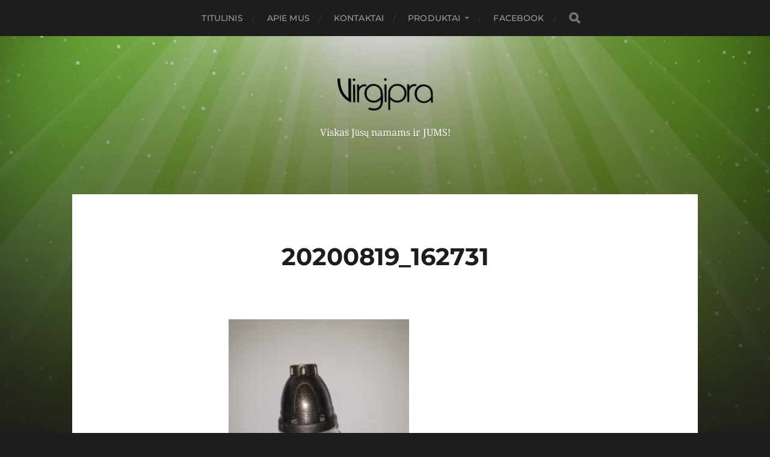

--- FILE ---
content_type: text/html; charset=UTF-8
request_url: https://virgipra.lt/zvakes/su-idekliuku/20200819_162731/
body_size: 49520
content:
<!DOCTYPE html>

<html class="no-js" lang="lt-LT">

	<head profile="http://gmpg.org/xfn/11">
		
		<meta http-equiv="Content-Type" content="text/html; charset=UTF-8" />
		<meta name="viewport" content="width=device-width, initial-scale=1.0, maximum-scale=1.0, user-scalable=no" >
		 
		<meta name='robots' content='index, follow, max-image-preview:large, max-snippet:-1, max-video-preview:-1' />
<script>document.documentElement.className = document.documentElement.className.replace("no-js","js");</script>

	<!-- This site is optimized with the Yoast SEO plugin v19.11 - https://yoast.com/wordpress/plugins/seo/ -->
	<title>20200819_162731 - VIRGIPRA</title>
	<link rel="canonical" href="https://virgipra.lt/zvakes/su-idekliuku/20200819_162731/" />
	<meta property="og:locale" content="lt_LT" />
	<meta property="og:type" content="article" />
	<meta property="og:title" content="20200819_162731 - VIRGIPRA" />
	<meta property="og:description" content="ZP-273 ZWK A." />
	<meta property="og:url" content="https://virgipra.lt/zvakes/su-idekliuku/20200819_162731/" />
	<meta property="og:site_name" content="VIRGIPRA" />
	<meta property="article:modified_time" content="2020-08-22T06:27:17+00:00" />
	<meta property="og:image" content="https://virgipra.lt/zvakes/su-idekliuku/20200819_162731" />
	<meta property="og:image:width" content="3024" />
	<meta property="og:image:height" content="4032" />
	<meta property="og:image:type" content="image/jpeg" />
	<meta name="twitter:card" content="summary_large_image" />
	<script type="application/ld+json" class="yoast-schema-graph">{"@context":"https://schema.org","@graph":[{"@type":"WebPage","@id":"https://virgipra.lt/zvakes/su-idekliuku/20200819_162731/","url":"https://virgipra.lt/zvakes/su-idekliuku/20200819_162731/","name":"20200819_162731 - VIRGIPRA","isPartOf":{"@id":"https://virgipra.lt/#website"},"primaryImageOfPage":{"@id":"https://virgipra.lt/zvakes/su-idekliuku/20200819_162731/#primaryimage"},"image":{"@id":"https://virgipra.lt/zvakes/su-idekliuku/20200819_162731/#primaryimage"},"thumbnailUrl":"https://virgipra.lt/wp-content/uploads/2016/09/20200819_162731.jpg","datePublished":"2020-08-20T09:49:21+00:00","dateModified":"2020-08-22T06:27:17+00:00","breadcrumb":{"@id":"https://virgipra.lt/zvakes/su-idekliuku/20200819_162731/#breadcrumb"},"inLanguage":"lt-LT","potentialAction":[{"@type":"ReadAction","target":["https://virgipra.lt/zvakes/su-idekliuku/20200819_162731/"]}]},{"@type":"ImageObject","inLanguage":"lt-LT","@id":"https://virgipra.lt/zvakes/su-idekliuku/20200819_162731/#primaryimage","url":"https://virgipra.lt/wp-content/uploads/2016/09/20200819_162731.jpg","contentUrl":"https://virgipra.lt/wp-content/uploads/2016/09/20200819_162731.jpg","width":3024,"height":4032,"caption":"ZP-273 ZWK A."},{"@type":"BreadcrumbList","@id":"https://virgipra.lt/zvakes/su-idekliuku/20200819_162731/#breadcrumb","itemListElement":[{"@type":"ListItem","position":1,"name":"Home","item":"https://virgipra.lt/"},{"@type":"ListItem","position":2,"name":"ŽVAKĖS","item":"https://virgipra.lt/zvakes/"},{"@type":"ListItem","position":3,"name":"ŽVAKĖ SU ĮDĖKLU","item":"https://virgipra.lt/zvakes/su-idekliuku/"},{"@type":"ListItem","position":4,"name":"20200819_162731"}]},{"@type":"WebSite","@id":"https://virgipra.lt/#website","url":"https://virgipra.lt/","name":"VIRGIPRA","description":"Viskas Jūsų namams ir JUMS!","publisher":{"@id":"https://virgipra.lt/#organization"},"potentialAction":[{"@type":"SearchAction","target":{"@type":"EntryPoint","urlTemplate":"https://virgipra.lt/?s={search_term_string}"},"query-input":"required name=search_term_string"}],"inLanguage":"lt-LT"},{"@type":"Organization","@id":"https://virgipra.lt/#organization","name":"VIRGIPRA","url":"https://virgipra.lt/","logo":{"@type":"ImageObject","inLanguage":"lt-LT","@id":"https://virgipra.lt/#/schema/logo/image/","url":"https://virgipra.lt/wp-content/uploads/2018/10/logo-virgipra.png","contentUrl":"https://virgipra.lt/wp-content/uploads/2018/10/logo-virgipra.png","width":319,"height":109,"caption":"VIRGIPRA"},"image":{"@id":"https://virgipra.lt/#/schema/logo/image/"}}]}</script>
	<!-- / Yoast SEO plugin. -->


<link rel="alternate" type="application/rss+xml" title="VIRGIPRA &raquo; Įrašų RSS srautas" href="https://virgipra.lt/feed/" />
<link rel="alternate" type="application/rss+xml" title="VIRGIPRA &raquo; Komentarų RSS srautas" href="https://virgipra.lt/comments/feed/" />
<script type="text/javascript">
window._wpemojiSettings = {"baseUrl":"https:\/\/s.w.org\/images\/core\/emoji\/14.0.0\/72x72\/","ext":".png","svgUrl":"https:\/\/s.w.org\/images\/core\/emoji\/14.0.0\/svg\/","svgExt":".svg","source":{"concatemoji":"https:\/\/virgipra.lt\/wp-includes\/js\/wp-emoji-release.min.js?ver=6.1.9"}};
/*! This file is auto-generated */
!function(e,a,t){var n,r,o,i=a.createElement("canvas"),p=i.getContext&&i.getContext("2d");function s(e,t){var a=String.fromCharCode,e=(p.clearRect(0,0,i.width,i.height),p.fillText(a.apply(this,e),0,0),i.toDataURL());return p.clearRect(0,0,i.width,i.height),p.fillText(a.apply(this,t),0,0),e===i.toDataURL()}function c(e){var t=a.createElement("script");t.src=e,t.defer=t.type="text/javascript",a.getElementsByTagName("head")[0].appendChild(t)}for(o=Array("flag","emoji"),t.supports={everything:!0,everythingExceptFlag:!0},r=0;r<o.length;r++)t.supports[o[r]]=function(e){if(p&&p.fillText)switch(p.textBaseline="top",p.font="600 32px Arial",e){case"flag":return s([127987,65039,8205,9895,65039],[127987,65039,8203,9895,65039])?!1:!s([55356,56826,55356,56819],[55356,56826,8203,55356,56819])&&!s([55356,57332,56128,56423,56128,56418,56128,56421,56128,56430,56128,56423,56128,56447],[55356,57332,8203,56128,56423,8203,56128,56418,8203,56128,56421,8203,56128,56430,8203,56128,56423,8203,56128,56447]);case"emoji":return!s([129777,127995,8205,129778,127999],[129777,127995,8203,129778,127999])}return!1}(o[r]),t.supports.everything=t.supports.everything&&t.supports[o[r]],"flag"!==o[r]&&(t.supports.everythingExceptFlag=t.supports.everythingExceptFlag&&t.supports[o[r]]);t.supports.everythingExceptFlag=t.supports.everythingExceptFlag&&!t.supports.flag,t.DOMReady=!1,t.readyCallback=function(){t.DOMReady=!0},t.supports.everything||(n=function(){t.readyCallback()},a.addEventListener?(a.addEventListener("DOMContentLoaded",n,!1),e.addEventListener("load",n,!1)):(e.attachEvent("onload",n),a.attachEvent("onreadystatechange",function(){"complete"===a.readyState&&t.readyCallback()})),(e=t.source||{}).concatemoji?c(e.concatemoji):e.wpemoji&&e.twemoji&&(c(e.twemoji),c(e.wpemoji)))}(window,document,window._wpemojiSettings);
</script>
<style type="text/css">
img.wp-smiley,
img.emoji {
	display: inline !important;
	border: none !important;
	box-shadow: none !important;
	height: 1em !important;
	width: 1em !important;
	margin: 0 0.07em !important;
	vertical-align: -0.1em !important;
	background: none !important;
	padding: 0 !important;
}
</style>
	<link rel='stylesheet' id='formidable-css' href='https://virgipra.lt/wp-content/plugins/formidable/css/formidableforms.css?ver=1221539' type='text/css' media='all' />
<link rel='stylesheet' id='wp-block-library-css' href='https://virgipra.lt/wp-includes/css/dist/block-library/style.min.css?ver=6.1.9' type='text/css' media='all' />
<link rel='stylesheet' id='classic-theme-styles-css' href='https://virgipra.lt/wp-includes/css/classic-themes.min.css?ver=1' type='text/css' media='all' />
<style id='global-styles-inline-css' type='text/css'>
body{--wp--preset--color--black: #1d1d1d;--wp--preset--color--cyan-bluish-gray: #abb8c3;--wp--preset--color--white: #fff;--wp--preset--color--pale-pink: #f78da7;--wp--preset--color--vivid-red: #cf2e2e;--wp--preset--color--luminous-vivid-orange: #ff6900;--wp--preset--color--luminous-vivid-amber: #fcb900;--wp--preset--color--light-green-cyan: #7bdcb5;--wp--preset--color--vivid-green-cyan: #00d084;--wp--preset--color--pale-cyan-blue: #8ed1fc;--wp--preset--color--vivid-cyan-blue: #0693e3;--wp--preset--color--vivid-purple: #9b51e0;--wp--preset--color--accent: #3bc492;--wp--preset--color--dark-gray: #555;--wp--preset--color--light-gray: #757575;--wp--preset--gradient--vivid-cyan-blue-to-vivid-purple: linear-gradient(135deg,rgba(6,147,227,1) 0%,rgb(155,81,224) 100%);--wp--preset--gradient--light-green-cyan-to-vivid-green-cyan: linear-gradient(135deg,rgb(122,220,180) 0%,rgb(0,208,130) 100%);--wp--preset--gradient--luminous-vivid-amber-to-luminous-vivid-orange: linear-gradient(135deg,rgba(252,185,0,1) 0%,rgba(255,105,0,1) 100%);--wp--preset--gradient--luminous-vivid-orange-to-vivid-red: linear-gradient(135deg,rgba(255,105,0,1) 0%,rgb(207,46,46) 100%);--wp--preset--gradient--very-light-gray-to-cyan-bluish-gray: linear-gradient(135deg,rgb(238,238,238) 0%,rgb(169,184,195) 100%);--wp--preset--gradient--cool-to-warm-spectrum: linear-gradient(135deg,rgb(74,234,220) 0%,rgb(151,120,209) 20%,rgb(207,42,186) 40%,rgb(238,44,130) 60%,rgb(251,105,98) 80%,rgb(254,248,76) 100%);--wp--preset--gradient--blush-light-purple: linear-gradient(135deg,rgb(255,206,236) 0%,rgb(152,150,240) 100%);--wp--preset--gradient--blush-bordeaux: linear-gradient(135deg,rgb(254,205,165) 0%,rgb(254,45,45) 50%,rgb(107,0,62) 100%);--wp--preset--gradient--luminous-dusk: linear-gradient(135deg,rgb(255,203,112) 0%,rgb(199,81,192) 50%,rgb(65,88,208) 100%);--wp--preset--gradient--pale-ocean: linear-gradient(135deg,rgb(255,245,203) 0%,rgb(182,227,212) 50%,rgb(51,167,181) 100%);--wp--preset--gradient--electric-grass: linear-gradient(135deg,rgb(202,248,128) 0%,rgb(113,206,126) 100%);--wp--preset--gradient--midnight: linear-gradient(135deg,rgb(2,3,129) 0%,rgb(40,116,252) 100%);--wp--preset--duotone--dark-grayscale: url('#wp-duotone-dark-grayscale');--wp--preset--duotone--grayscale: url('#wp-duotone-grayscale');--wp--preset--duotone--purple-yellow: url('#wp-duotone-purple-yellow');--wp--preset--duotone--blue-red: url('#wp-duotone-blue-red');--wp--preset--duotone--midnight: url('#wp-duotone-midnight');--wp--preset--duotone--magenta-yellow: url('#wp-duotone-magenta-yellow');--wp--preset--duotone--purple-green: url('#wp-duotone-purple-green');--wp--preset--duotone--blue-orange: url('#wp-duotone-blue-orange');--wp--preset--font-size--small: 14px;--wp--preset--font-size--medium: 20px;--wp--preset--font-size--large: 21px;--wp--preset--font-size--x-large: 42px;--wp--preset--font-size--normal: 16px;--wp--preset--font-size--larger: 26px;--wp--preset--spacing--20: 0.44rem;--wp--preset--spacing--30: 0.67rem;--wp--preset--spacing--40: 1rem;--wp--preset--spacing--50: 1.5rem;--wp--preset--spacing--60: 2.25rem;--wp--preset--spacing--70: 3.38rem;--wp--preset--spacing--80: 5.06rem;}:where(.is-layout-flex){gap: 0.5em;}body .is-layout-flow > .alignleft{float: left;margin-inline-start: 0;margin-inline-end: 2em;}body .is-layout-flow > .alignright{float: right;margin-inline-start: 2em;margin-inline-end: 0;}body .is-layout-flow > .aligncenter{margin-left: auto !important;margin-right: auto !important;}body .is-layout-constrained > .alignleft{float: left;margin-inline-start: 0;margin-inline-end: 2em;}body .is-layout-constrained > .alignright{float: right;margin-inline-start: 2em;margin-inline-end: 0;}body .is-layout-constrained > .aligncenter{margin-left: auto !important;margin-right: auto !important;}body .is-layout-constrained > :where(:not(.alignleft):not(.alignright):not(.alignfull)){max-width: var(--wp--style--global--content-size);margin-left: auto !important;margin-right: auto !important;}body .is-layout-constrained > .alignwide{max-width: var(--wp--style--global--wide-size);}body .is-layout-flex{display: flex;}body .is-layout-flex{flex-wrap: wrap;align-items: center;}body .is-layout-flex > *{margin: 0;}:where(.wp-block-columns.is-layout-flex){gap: 2em;}.has-black-color{color: var(--wp--preset--color--black) !important;}.has-cyan-bluish-gray-color{color: var(--wp--preset--color--cyan-bluish-gray) !important;}.has-white-color{color: var(--wp--preset--color--white) !important;}.has-pale-pink-color{color: var(--wp--preset--color--pale-pink) !important;}.has-vivid-red-color{color: var(--wp--preset--color--vivid-red) !important;}.has-luminous-vivid-orange-color{color: var(--wp--preset--color--luminous-vivid-orange) !important;}.has-luminous-vivid-amber-color{color: var(--wp--preset--color--luminous-vivid-amber) !important;}.has-light-green-cyan-color{color: var(--wp--preset--color--light-green-cyan) !important;}.has-vivid-green-cyan-color{color: var(--wp--preset--color--vivid-green-cyan) !important;}.has-pale-cyan-blue-color{color: var(--wp--preset--color--pale-cyan-blue) !important;}.has-vivid-cyan-blue-color{color: var(--wp--preset--color--vivid-cyan-blue) !important;}.has-vivid-purple-color{color: var(--wp--preset--color--vivid-purple) !important;}.has-black-background-color{background-color: var(--wp--preset--color--black) !important;}.has-cyan-bluish-gray-background-color{background-color: var(--wp--preset--color--cyan-bluish-gray) !important;}.has-white-background-color{background-color: var(--wp--preset--color--white) !important;}.has-pale-pink-background-color{background-color: var(--wp--preset--color--pale-pink) !important;}.has-vivid-red-background-color{background-color: var(--wp--preset--color--vivid-red) !important;}.has-luminous-vivid-orange-background-color{background-color: var(--wp--preset--color--luminous-vivid-orange) !important;}.has-luminous-vivid-amber-background-color{background-color: var(--wp--preset--color--luminous-vivid-amber) !important;}.has-light-green-cyan-background-color{background-color: var(--wp--preset--color--light-green-cyan) !important;}.has-vivid-green-cyan-background-color{background-color: var(--wp--preset--color--vivid-green-cyan) !important;}.has-pale-cyan-blue-background-color{background-color: var(--wp--preset--color--pale-cyan-blue) !important;}.has-vivid-cyan-blue-background-color{background-color: var(--wp--preset--color--vivid-cyan-blue) !important;}.has-vivid-purple-background-color{background-color: var(--wp--preset--color--vivid-purple) !important;}.has-black-border-color{border-color: var(--wp--preset--color--black) !important;}.has-cyan-bluish-gray-border-color{border-color: var(--wp--preset--color--cyan-bluish-gray) !important;}.has-white-border-color{border-color: var(--wp--preset--color--white) !important;}.has-pale-pink-border-color{border-color: var(--wp--preset--color--pale-pink) !important;}.has-vivid-red-border-color{border-color: var(--wp--preset--color--vivid-red) !important;}.has-luminous-vivid-orange-border-color{border-color: var(--wp--preset--color--luminous-vivid-orange) !important;}.has-luminous-vivid-amber-border-color{border-color: var(--wp--preset--color--luminous-vivid-amber) !important;}.has-light-green-cyan-border-color{border-color: var(--wp--preset--color--light-green-cyan) !important;}.has-vivid-green-cyan-border-color{border-color: var(--wp--preset--color--vivid-green-cyan) !important;}.has-pale-cyan-blue-border-color{border-color: var(--wp--preset--color--pale-cyan-blue) !important;}.has-vivid-cyan-blue-border-color{border-color: var(--wp--preset--color--vivid-cyan-blue) !important;}.has-vivid-purple-border-color{border-color: var(--wp--preset--color--vivid-purple) !important;}.has-vivid-cyan-blue-to-vivid-purple-gradient-background{background: var(--wp--preset--gradient--vivid-cyan-blue-to-vivid-purple) !important;}.has-light-green-cyan-to-vivid-green-cyan-gradient-background{background: var(--wp--preset--gradient--light-green-cyan-to-vivid-green-cyan) !important;}.has-luminous-vivid-amber-to-luminous-vivid-orange-gradient-background{background: var(--wp--preset--gradient--luminous-vivid-amber-to-luminous-vivid-orange) !important;}.has-luminous-vivid-orange-to-vivid-red-gradient-background{background: var(--wp--preset--gradient--luminous-vivid-orange-to-vivid-red) !important;}.has-very-light-gray-to-cyan-bluish-gray-gradient-background{background: var(--wp--preset--gradient--very-light-gray-to-cyan-bluish-gray) !important;}.has-cool-to-warm-spectrum-gradient-background{background: var(--wp--preset--gradient--cool-to-warm-spectrum) !important;}.has-blush-light-purple-gradient-background{background: var(--wp--preset--gradient--blush-light-purple) !important;}.has-blush-bordeaux-gradient-background{background: var(--wp--preset--gradient--blush-bordeaux) !important;}.has-luminous-dusk-gradient-background{background: var(--wp--preset--gradient--luminous-dusk) !important;}.has-pale-ocean-gradient-background{background: var(--wp--preset--gradient--pale-ocean) !important;}.has-electric-grass-gradient-background{background: var(--wp--preset--gradient--electric-grass) !important;}.has-midnight-gradient-background{background: var(--wp--preset--gradient--midnight) !important;}.has-small-font-size{font-size: var(--wp--preset--font-size--small) !important;}.has-medium-font-size{font-size: var(--wp--preset--font-size--medium) !important;}.has-large-font-size{font-size: var(--wp--preset--font-size--large) !important;}.has-x-large-font-size{font-size: var(--wp--preset--font-size--x-large) !important;}
.wp-block-navigation a:where(:not(.wp-element-button)){color: inherit;}
:where(.wp-block-columns.is-layout-flex){gap: 2em;}
.wp-block-pullquote{font-size: 1.5em;line-height: 1.6;}
</style>
<link rel='stylesheet' id='contact-form-7-css' href='https://virgipra.lt/wp-content/plugins/contact-form-7/includes/css/styles.css?ver=5.6.4' type='text/css' media='all' />
<link rel='stylesheet' id='fancybox-for-wp-css' href='https://virgipra.lt/wp-content/plugins/fancybox-for-wordpress/assets/css/fancybox.css?ver=1.3.4' type='text/css' media='all' />
<link rel='stylesheet' id='hitchcock_google_fonts-css' href='https://virgipra.lt/wp-content/themes/hitchcock/assets/css/fonts.css?ver=6.1.9' type='text/css' media='all' />
<link rel='stylesheet' id='hitchcock_fontawesome-css' href='https://virgipra.lt/wp-content/themes/hitchcock/assets/fonts/font-awesome/css/font-awesome.css?ver=2.2.1' type='text/css' media='all' />
<link rel='stylesheet' id='hitchcock_style-css' href='https://virgipra.lt/wp-content/themes/hitchcock/style.css?ver=2.2.1' type='text/css' media='all' />
<script type='text/javascript' src='https://virgipra.lt/wp-includes/js/jquery/jquery.min.js?ver=3.6.1' id='jquery-core-js'></script>
<script type='text/javascript' src='https://virgipra.lt/wp-includes/js/jquery/jquery-migrate.min.js?ver=3.3.2' id='jquery-migrate-js'></script>
<script type='text/javascript' src='https://virgipra.lt/wp-content/plugins/fancybox-for-wordpress/assets/js/jquery.fancybox.js?ver=1.3.4' id='fancybox-for-wp-js'></script>
<script type='text/javascript' src='https://virgipra.lt/wp-content/themes/hitchcock/assets/js/flexslider.js?ver=2.2.1' id='hitchcock_flexslider-js'></script>
<script type='text/javascript' src='https://virgipra.lt/wp-content/themes/hitchcock/assets/js/doubletaptogo.js?ver=2.2.1' id='hitchcock_doubletaptogo-js'></script>
<script type='text/javascript' src='https://virgipra.lt/wp-content/themes/hitchcock/assets/js/global.js?ver=2.2.1' id='hitchcock_global-js'></script>
<link rel="https://api.w.org/" href="https://virgipra.lt/wp-json/" /><link rel="alternate" type="application/json" href="https://virgipra.lt/wp-json/wp/v2/media/2179" /><link rel="EditURI" type="application/rsd+xml" title="RSD" href="https://virgipra.lt/xmlrpc.php?rsd" />
<link rel="wlwmanifest" type="application/wlwmanifest+xml" href="https://virgipra.lt/wp-includes/wlwmanifest.xml" />
<meta name="generator" content="WordPress 6.1.9" />
<link rel='shortlink' href='https://virgipra.lt/?p=2179' />
<link rel="alternate" type="application/json+oembed" href="https://virgipra.lt/wp-json/oembed/1.0/embed?url=https%3A%2F%2Fvirgipra.lt%2Fzvakes%2Fsu-idekliuku%2F20200819_162731%2F" />
<link rel="alternate" type="text/xml+oembed" href="https://virgipra.lt/wp-json/oembed/1.0/embed?url=https%3A%2F%2Fvirgipra.lt%2Fzvakes%2Fsu-idekliuku%2F20200819_162731%2F&#038;format=xml" />

<!-- Fancybox for WordPress v3.3.3 -->
<style type="text/css">
	.fancybox-slide--image .fancybox-content{background-color: #FFFFFF}div.fancybox-caption{display:none !important;}
	
	img.fancybox-image{border-width:10px;border-color:#FFFFFF;border-style:solid;}
	div.fancybox-bg{background-color:rgba(102,102,102,0.3);opacity:1 !important;}div.fancybox-content{border-color:#FFFFFF}
	div#fancybox-title{background-color:#FFFFFF}
	div.fancybox-content{background-color:#FFFFFF}
	div#fancybox-title-inside{color:#333333}
	
	
	
	div.fancybox-caption p.caption-title{display:inline-block}
	div.fancybox-caption p.caption-title{font-size:14px}
	div.fancybox-caption p.caption-title{color:#333333}
	div.fancybox-caption {color:#333333}div.fancybox-caption p.caption-title {background:#fff; width:auto;padding:10px 30px;}div.fancybox-content p.caption-title{color:#333333;margin: 0;padding: 5px 0;}body.fancybox-active .fancybox-container .fancybox-stage .fancybox-content .fancybox-close-small{display:block;}
</style><script type="text/javascript">
	jQuery(function () {

		var mobileOnly = false;
		
		if (mobileOnly) {
			return;
		}

		jQuery.fn.getTitle = function () { // Copy the title of every IMG tag and add it to its parent A so that fancybox can show titles
			var arr = jQuery("a[data-fancybox]");
									jQuery.each(arr, function() {
										var title = jQuery(this).children("img").attr("title");
										 var caption = jQuery(this).next("figcaption").html();
                                        if(caption && title){jQuery(this).attr("title",title+" " + caption)}else if(title){ jQuery(this).attr("title",title);}else if(caption){jQuery(this).attr("title",caption);}
									});			}

		// Supported file extensions

				var thumbnails = jQuery("a:has(img)").not(".nolightbox").not('.envira-gallery-link').not('.ngg-simplelightbox').filter(function () {
			return /\.(jpe?g|png|gif|mp4|webp|bmp|pdf)(\?[^/]*)*$/i.test(jQuery(this).attr('href'))
		});
		

		// Add data-type iframe for links that are not images or videos.
		var iframeLinks = jQuery('.fancyboxforwp').filter(function () {
			return !/\.(jpe?g|png|gif|mp4|webp|bmp|pdf)(\?[^/]*)*$/i.test(jQuery(this).attr('href'))
		}).filter(function () {
			return !/vimeo|youtube/i.test(jQuery(this).attr('href'))
		});
		iframeLinks.attr({"data-type": "iframe"}).getTitle();

				// Gallery All
		thumbnails.addClass("fancyboxforwp").attr("data-fancybox", "gallery").getTitle();
		iframeLinks.attr({"data-fancybox": "gallery"}).getTitle();

		// Gallery type NONE
		
		// Call fancybox and apply it on any link with a rel atribute that starts with "fancybox", with the options set on the admin panel
		jQuery("a.fancyboxforwp").fancyboxforwp({
			loop: false,
			smallBtn: true,
			zoomOpacity: "auto",
			animationEffect: "fade",
			animationDuration: 500,
			transitionEffect: "fade",
			transitionDuration: "300",
			overlayShow: true,
			overlayOpacity: "0.3",
			titleShow: true,
			titlePosition: "inside",
			keyboard: true,
			showCloseButton: true,
			arrows: true,
			clickContent:false,
			clickSlide: "close",
			mobile: {
				clickContent: function (current, event) {
					return current.type === "image" ? "toggleControls" : false;
				},
				clickSlide: function (current, event) {
					return current.type === "image" ? "close" : "close";
				},
			},
			wheel: false,
			toolbar: true,
			preventCaptionOverlap: true,
			onInit: function() { },			onDeactivate
	: function() { },		beforeClose: function() { },			afterShow: function(instance) { jQuery( ".fancybox-image" ).on("click", function( ){ ( instance.isScaledDown() ) ? instance.scaleToActual() : instance.scaleToFit() }) },				afterClose: function() { },					caption : function( instance, item ) {var title ="";if("undefined" != typeof jQuery(this).context ){var title = jQuery(this).context.title;} else { var title = ("undefined" != typeof jQuery(this).attr("title")) ? jQuery(this).attr("title") : false;}var caption = jQuery(this).data('caption') || '';if ( item.type === 'image' && title.length ) {caption = (caption.length ? caption + '<br />' : '') + '<p class="caption-title">'+title+'</p>' ;}return caption;},
		afterLoad : function( instance, current ) {current.$content.append('<div class=\"fancybox-custom-caption inside-caption\" style=\" position: absolute;left:0;right:0;color:#000;margin:0 auto;bottom:0;text-align:center;background-color:#FFFFFF \">' + current.opts.caption + '</div>');},
			})
		;

			})
</script>
<!-- END Fancybox for WordPress -->
<link rel="icon" href="https://virgipra.lt/wp-content/uploads/2016/10/fav-icon-1.png" sizes="32x32" />
<link rel="icon" href="https://virgipra.lt/wp-content/uploads/2016/10/fav-icon-1.png" sizes="192x192" />
<link rel="apple-touch-icon" href="https://virgipra.lt/wp-content/uploads/2016/10/fav-icon-1.png" />
<meta name="msapplication-TileImage" content="https://virgipra.lt/wp-content/uploads/2016/10/fav-icon-1.png" />
	
	</head>
	
	<body class="attachment attachment-template-default attachmentid-2179 attachment-jpeg wp-custom-logo non-logged-in post single elementor-default elementor-kit-2809">

		<svg xmlns="http://www.w3.org/2000/svg" viewBox="0 0 0 0" width="0" height="0" focusable="false" role="none" style="visibility: hidden; position: absolute; left: -9999px; overflow: hidden;" ><defs><filter id="wp-duotone-dark-grayscale"><feColorMatrix color-interpolation-filters="sRGB" type="matrix" values=" .299 .587 .114 0 0 .299 .587 .114 0 0 .299 .587 .114 0 0 .299 .587 .114 0 0 " /><feComponentTransfer color-interpolation-filters="sRGB" ><feFuncR type="table" tableValues="0 0.49803921568627" /><feFuncG type="table" tableValues="0 0.49803921568627" /><feFuncB type="table" tableValues="0 0.49803921568627" /><feFuncA type="table" tableValues="1 1" /></feComponentTransfer><feComposite in2="SourceGraphic" operator="in" /></filter></defs></svg><svg xmlns="http://www.w3.org/2000/svg" viewBox="0 0 0 0" width="0" height="0" focusable="false" role="none" style="visibility: hidden; position: absolute; left: -9999px; overflow: hidden;" ><defs><filter id="wp-duotone-grayscale"><feColorMatrix color-interpolation-filters="sRGB" type="matrix" values=" .299 .587 .114 0 0 .299 .587 .114 0 0 .299 .587 .114 0 0 .299 .587 .114 0 0 " /><feComponentTransfer color-interpolation-filters="sRGB" ><feFuncR type="table" tableValues="0 1" /><feFuncG type="table" tableValues="0 1" /><feFuncB type="table" tableValues="0 1" /><feFuncA type="table" tableValues="1 1" /></feComponentTransfer><feComposite in2="SourceGraphic" operator="in" /></filter></defs></svg><svg xmlns="http://www.w3.org/2000/svg" viewBox="0 0 0 0" width="0" height="0" focusable="false" role="none" style="visibility: hidden; position: absolute; left: -9999px; overflow: hidden;" ><defs><filter id="wp-duotone-purple-yellow"><feColorMatrix color-interpolation-filters="sRGB" type="matrix" values=" .299 .587 .114 0 0 .299 .587 .114 0 0 .299 .587 .114 0 0 .299 .587 .114 0 0 " /><feComponentTransfer color-interpolation-filters="sRGB" ><feFuncR type="table" tableValues="0.54901960784314 0.98823529411765" /><feFuncG type="table" tableValues="0 1" /><feFuncB type="table" tableValues="0.71764705882353 0.25490196078431" /><feFuncA type="table" tableValues="1 1" /></feComponentTransfer><feComposite in2="SourceGraphic" operator="in" /></filter></defs></svg><svg xmlns="http://www.w3.org/2000/svg" viewBox="0 0 0 0" width="0" height="0" focusable="false" role="none" style="visibility: hidden; position: absolute; left: -9999px; overflow: hidden;" ><defs><filter id="wp-duotone-blue-red"><feColorMatrix color-interpolation-filters="sRGB" type="matrix" values=" .299 .587 .114 0 0 .299 .587 .114 0 0 .299 .587 .114 0 0 .299 .587 .114 0 0 " /><feComponentTransfer color-interpolation-filters="sRGB" ><feFuncR type="table" tableValues="0 1" /><feFuncG type="table" tableValues="0 0.27843137254902" /><feFuncB type="table" tableValues="0.5921568627451 0.27843137254902" /><feFuncA type="table" tableValues="1 1" /></feComponentTransfer><feComposite in2="SourceGraphic" operator="in" /></filter></defs></svg><svg xmlns="http://www.w3.org/2000/svg" viewBox="0 0 0 0" width="0" height="0" focusable="false" role="none" style="visibility: hidden; position: absolute; left: -9999px; overflow: hidden;" ><defs><filter id="wp-duotone-midnight"><feColorMatrix color-interpolation-filters="sRGB" type="matrix" values=" .299 .587 .114 0 0 .299 .587 .114 0 0 .299 .587 .114 0 0 .299 .587 .114 0 0 " /><feComponentTransfer color-interpolation-filters="sRGB" ><feFuncR type="table" tableValues="0 0" /><feFuncG type="table" tableValues="0 0.64705882352941" /><feFuncB type="table" tableValues="0 1" /><feFuncA type="table" tableValues="1 1" /></feComponentTransfer><feComposite in2="SourceGraphic" operator="in" /></filter></defs></svg><svg xmlns="http://www.w3.org/2000/svg" viewBox="0 0 0 0" width="0" height="0" focusable="false" role="none" style="visibility: hidden; position: absolute; left: -9999px; overflow: hidden;" ><defs><filter id="wp-duotone-magenta-yellow"><feColorMatrix color-interpolation-filters="sRGB" type="matrix" values=" .299 .587 .114 0 0 .299 .587 .114 0 0 .299 .587 .114 0 0 .299 .587 .114 0 0 " /><feComponentTransfer color-interpolation-filters="sRGB" ><feFuncR type="table" tableValues="0.78039215686275 1" /><feFuncG type="table" tableValues="0 0.94901960784314" /><feFuncB type="table" tableValues="0.35294117647059 0.47058823529412" /><feFuncA type="table" tableValues="1 1" /></feComponentTransfer><feComposite in2="SourceGraphic" operator="in" /></filter></defs></svg><svg xmlns="http://www.w3.org/2000/svg" viewBox="0 0 0 0" width="0" height="0" focusable="false" role="none" style="visibility: hidden; position: absolute; left: -9999px; overflow: hidden;" ><defs><filter id="wp-duotone-purple-green"><feColorMatrix color-interpolation-filters="sRGB" type="matrix" values=" .299 .587 .114 0 0 .299 .587 .114 0 0 .299 .587 .114 0 0 .299 .587 .114 0 0 " /><feComponentTransfer color-interpolation-filters="sRGB" ><feFuncR type="table" tableValues="0.65098039215686 0.40392156862745" /><feFuncG type="table" tableValues="0 1" /><feFuncB type="table" tableValues="0.44705882352941 0.4" /><feFuncA type="table" tableValues="1 1" /></feComponentTransfer><feComposite in2="SourceGraphic" operator="in" /></filter></defs></svg><svg xmlns="http://www.w3.org/2000/svg" viewBox="0 0 0 0" width="0" height="0" focusable="false" role="none" style="visibility: hidden; position: absolute; left: -9999px; overflow: hidden;" ><defs><filter id="wp-duotone-blue-orange"><feColorMatrix color-interpolation-filters="sRGB" type="matrix" values=" .299 .587 .114 0 0 .299 .587 .114 0 0 .299 .587 .114 0 0 .299 .587 .114 0 0 " /><feComponentTransfer color-interpolation-filters="sRGB" ><feFuncR type="table" tableValues="0.098039215686275 1" /><feFuncG type="table" tableValues="0 0.66274509803922" /><feFuncB type="table" tableValues="0.84705882352941 0.41960784313725" /><feFuncA type="table" tableValues="1 1" /></feComponentTransfer><feComposite in2="SourceGraphic" operator="in" /></filter></defs></svg>
		<a class="skip-link button" href="#site-content">Eiti prie turinio</a>
		
		<div class="navigation">
			
			<div class="section-inner">
				
				<ul class="main-menu">
																		
					<li id="menu-item-219" class="menu-item menu-item-type-custom menu-item-object-custom menu-item-home menu-item-219"><a href="https://virgipra.lt/">Titulinis</a></li>
<li id="menu-item-210" class="menu-item menu-item-type-post_type menu-item-object-page menu-item-210"><a href="https://virgipra.lt/apie-mus/">Apie mus</a></li>
<li id="menu-item-209" class="menu-item menu-item-type-post_type menu-item-object-page menu-item-209"><a href="https://virgipra.lt/kontaktai/">Kontaktai</a></li>
<li id="menu-item-225" class="menu-item menu-item-type-custom menu-item-object-custom menu-item-has-children menu-item-225"><a href="#">PRODUKTAI</a>
<ul class="sub-menu">
	<li id="menu-item-794" class="menu-item menu-item-type-post_type menu-item-object-page menu-item-has-children menu-item-794"><a href="https://virgipra.lt/zvakes/">ŽVAKĖS</a>
	<ul class="sub-menu">
		<li id="menu-item-795" class="menu-item menu-item-type-post_type menu-item-object-page menu-item-795"><a href="https://virgipra.lt/zvakes/su-idekliuku/">ŽVAKĖ SU ĮDĖKLU</a></li>
		<li id="menu-item-800" class="menu-item menu-item-type-post_type menu-item-object-page menu-item-800"><a href="https://virgipra.lt/zvakes/stalo-zvakes/">STALO ŽVAKĖS</a></li>
		<li id="menu-item-806" class="menu-item menu-item-type-post_type menu-item-object-page menu-item-806"><a href="https://virgipra.lt/zvakes/ilietos-zvakes/">ĮLIETOS ŽVAKĖS</a></li>
		<li id="menu-item-803" class="menu-item menu-item-type-post_type menu-item-object-page menu-item-803"><a href="https://virgipra.lt/zvakes/keramika/">KERAMIKA</a></li>
		<li id="menu-item-811" class="menu-item menu-item-type-post_type menu-item-object-page menu-item-811"><a href="https://virgipra.lt/zvakes/gipsines-zvakes/">GIPSINĖS ŽVAKĖS</a></li>
		<li id="menu-item-814" class="menu-item menu-item-type-post_type menu-item-object-page menu-item-814"><a href="https://virgipra.lt/zvakes/elektrines-zvakes/">ELEKTRINĖS ŽVAKĖS</a></li>
		<li id="menu-item-815" class="menu-item menu-item-type-post_type menu-item-object-page menu-item-815"><a href="https://virgipra.lt/zvakes/idekliukai/">ĮDĖKLAI ŽVAKĖMS</a></li>
		<li id="menu-item-3607" class="menu-item menu-item-type-post_type menu-item-object-page menu-item-3607"><a href="https://virgipra.lt/kapu-vazos-akmens-mases/">KAPŲ VAZOS AKMENS MASĖS</a></li>
		<li id="menu-item-3608" class="menu-item menu-item-type-post_type menu-item-object-page menu-item-3608"><a href="https://virgipra.lt/zvakides-akmens-mases/">ŽVAKIDĖS AKMENS MASĖS</a></li>
		<li id="menu-item-3609" class="menu-item menu-item-type-post_type menu-item-object-page menu-item-3609"><a href="https://virgipra.lt/zvakes/kapu-zvakides/">KAPŲ ŽVAKIDĖS</a></li>
	</ul>
</li>
	<li id="menu-item-952" class="menu-item menu-item-type-custom menu-item-object-custom menu-item-has-children menu-item-952"><a href="/dirbtines-geles-floristines-prekes/">DIRBTINĖS GĖLĖS / FLORISTINĖS PREKĖS</a>
	<ul class="sub-menu">
		<li id="menu-item-1582" class="menu-item menu-item-type-post_type menu-item-object-page menu-item-1582"><a href="https://virgipra.lt/dirbtines-geles-floristines-prekes/dirbtiniu-geliu-puokstes/">Dirbtinių gėlių puokštės</a></li>
		<li id="menu-item-1581" class="menu-item menu-item-type-post_type menu-item-object-page menu-item-1581"><a href="https://virgipra.lt/dirbtines-geles-floristines-prekes/dirbtiniu-geliu-sakos/">Dirbtinių gėlių šakos</a></li>
		<li id="menu-item-1580" class="menu-item menu-item-type-post_type menu-item-object-page menu-item-1580"><a href="https://virgipra.lt/dirbtines-geles-floristines-prekes/dirbtiniu-geliu-ziedai/">Dirbtinių gėlių žiedai</a></li>
		<li id="menu-item-1579" class="menu-item menu-item-type-post_type menu-item-object-page menu-item-1579"><a href="https://virgipra.lt/dirbtines-geles-floristines-prekes/floristiniai-priedai/">Floristinės prekės</a></li>
		<li id="menu-item-1578" class="menu-item menu-item-type-post_type menu-item-object-page menu-item-1578"><a href="https://virgipra.lt/dirbtines-geles-floristines-prekes/vazos/">Vazos</a></li>
		<li id="menu-item-1577" class="menu-item menu-item-type-post_type menu-item-object-page menu-item-1577"><a href="https://virgipra.lt/dirbtines-geles-floristines-prekes/zaluma/">Žaluma</a></li>
	</ul>
</li>
	<li id="menu-item-951" class="menu-item menu-item-type-custom menu-item-object-custom menu-item-has-children menu-item-951"><a href="/grozis-ir-kuno-prieziura/">GROŽIS IR KŪNO PRIEŽIŪRA</a>
	<ul class="sub-menu">
		<li id="menu-item-1555" class="menu-item menu-item-type-post_type menu-item-object-page menu-item-1555"><a href="https://virgipra.lt/dekoratyvine-kosmetika/">DEKORATYVINĖ KOSMETIKA</a></li>
		<li id="menu-item-1556" class="menu-item menu-item-type-post_type menu-item-object-page menu-item-1556"><a href="https://virgipra.lt/parfumerija/">PARFUMERIJA</a></li>
		<li id="menu-item-1553" class="menu-item menu-item-type-post_type menu-item-object-page menu-item-1553"><a href="https://virgipra.lt/plauku-prieziura/">PLAUKŲ PRIEŽIŪRA</a></li>
		<li id="menu-item-1554" class="menu-item menu-item-type-post_type menu-item-object-page menu-item-1554"><a href="https://virgipra.lt/odos-prieziura/">ODOS PRIEŽIŪRA</a></li>
		<li id="menu-item-1593" class="menu-item menu-item-type-post_type menu-item-object-page menu-item-1593"><a href="https://virgipra.lt/nagu-prieziura/">NAGŲ PRIEŽIŪROS PRIEMONĖS</a></li>
	</ul>
</li>
	<li id="menu-item-955" class="menu-item menu-item-type-custom menu-item-object-custom menu-item-955"><a href="/papuosalai/">PAPUOŠALAI</a></li>
	<li id="menu-item-956" class="menu-item menu-item-type-custom menu-item-object-custom menu-item-956"><a href="/suvenyrai/">SUVENYRAI</a></li>
	<li id="menu-item-954" class="menu-item menu-item-type-custom menu-item-object-custom menu-item-954"><a href="/namu-apyvokos-prekes-ir-valymo-priemones/">NAMŲ APYVOKOS PREKĖS IR VALYMO PRIEMONĖS</a></li>
	<li id="menu-item-953" class="menu-item menu-item-type-custom menu-item-object-custom menu-item-953"><a href="/maisto-prekes/">MAISTO PREKĖS</a></li>
	<li id="menu-item-1640" class="menu-item menu-item-type-post_type menu-item-object-page menu-item-1640"><a href="https://virgipra.lt/indai/">INDAI</a></li>
	<li id="menu-item-1653" class="menu-item menu-item-type-post_type menu-item-object-page menu-item-has-children menu-item-1653"><a href="https://virgipra.lt/drabuziai/">DRABUŽIAI</a>
	<ul class="sub-menu">
		<li id="menu-item-1652" class="menu-item menu-item-type-post_type menu-item-object-page menu-item-1652"><a href="https://virgipra.lt/drabuziai/moteriski/">MOTERIŠKI</a></li>
		<li id="menu-item-1651" class="menu-item menu-item-type-post_type menu-item-object-page menu-item-1651"><a href="https://virgipra.lt/drabuziai/vyriski/">VYRIŠKI</a></li>
		<li id="menu-item-1650" class="menu-item menu-item-type-post_type menu-item-object-page menu-item-1650"><a href="https://virgipra.lt/drabuziai/vaikiski/">VAIKIŠKI</a></li>
	</ul>
</li>
</ul>
</li>
<li id="menu-item-2236" class="menu-item menu-item-type-custom menu-item-object-custom menu-item-2236"><a target="_blank" rel="noopener" href="https://www.facebook.com/prekiuoaze/">FACEBOOK</a></li>
					
					<li class="header-search">
						
<form method="get" class="search-form" id="search-form-69700339c4d2b" action="https://virgipra.lt/">
	<input type="search" class="search-field" placeholder="Paieškos laukas" name="s" id="search-field-69700339c4d2c" /> 
	<button type="submit" class="search-button">
		<span class="screen-reader-text">Paieška</span>
		<div class="fa fw fa-search"></div>
	</button>
</form>					</li>
					
				</ul>
				
			</div><!-- .section-inner -->
			
			<button type="button" class="nav-toggle">
					
				<div class="bars">
					<div class="bar"></div>
					<div class="bar"></div>
					<div class="bar"></div>
				</div>
				
			</button><!-- .nav-toggle -->
			
			<div class="mobile-navigation">
			
				<ul class="mobile-menu">
																			
					<li class="menu-item menu-item-type-custom menu-item-object-custom menu-item-home menu-item-219"><a href="https://virgipra.lt/">Titulinis</a></li>
<li class="menu-item menu-item-type-post_type menu-item-object-page menu-item-210"><a href="https://virgipra.lt/apie-mus/">Apie mus</a></li>
<li class="menu-item menu-item-type-post_type menu-item-object-page menu-item-209"><a href="https://virgipra.lt/kontaktai/">Kontaktai</a></li>
<li class="menu-item menu-item-type-custom menu-item-object-custom menu-item-has-children menu-item-225"><a href="#">PRODUKTAI</a>
<ul class="sub-menu">
	<li class="menu-item menu-item-type-post_type menu-item-object-page menu-item-has-children menu-item-794"><a href="https://virgipra.lt/zvakes/">ŽVAKĖS</a>
	<ul class="sub-menu">
		<li class="menu-item menu-item-type-post_type menu-item-object-page menu-item-795"><a href="https://virgipra.lt/zvakes/su-idekliuku/">ŽVAKĖ SU ĮDĖKLU</a></li>
		<li class="menu-item menu-item-type-post_type menu-item-object-page menu-item-800"><a href="https://virgipra.lt/zvakes/stalo-zvakes/">STALO ŽVAKĖS</a></li>
		<li class="menu-item menu-item-type-post_type menu-item-object-page menu-item-806"><a href="https://virgipra.lt/zvakes/ilietos-zvakes/">ĮLIETOS ŽVAKĖS</a></li>
		<li class="menu-item menu-item-type-post_type menu-item-object-page menu-item-803"><a href="https://virgipra.lt/zvakes/keramika/">KERAMIKA</a></li>
		<li class="menu-item menu-item-type-post_type menu-item-object-page menu-item-811"><a href="https://virgipra.lt/zvakes/gipsines-zvakes/">GIPSINĖS ŽVAKĖS</a></li>
		<li class="menu-item menu-item-type-post_type menu-item-object-page menu-item-814"><a href="https://virgipra.lt/zvakes/elektrines-zvakes/">ELEKTRINĖS ŽVAKĖS</a></li>
		<li class="menu-item menu-item-type-post_type menu-item-object-page menu-item-815"><a href="https://virgipra.lt/zvakes/idekliukai/">ĮDĖKLAI ŽVAKĖMS</a></li>
		<li class="menu-item menu-item-type-post_type menu-item-object-page menu-item-3607"><a href="https://virgipra.lt/kapu-vazos-akmens-mases/">KAPŲ VAZOS AKMENS MASĖS</a></li>
		<li class="menu-item menu-item-type-post_type menu-item-object-page menu-item-3608"><a href="https://virgipra.lt/zvakides-akmens-mases/">ŽVAKIDĖS AKMENS MASĖS</a></li>
		<li class="menu-item menu-item-type-post_type menu-item-object-page menu-item-3609"><a href="https://virgipra.lt/zvakes/kapu-zvakides/">KAPŲ ŽVAKIDĖS</a></li>
	</ul>
</li>
	<li class="menu-item menu-item-type-custom menu-item-object-custom menu-item-has-children menu-item-952"><a href="/dirbtines-geles-floristines-prekes/">DIRBTINĖS GĖLĖS / FLORISTINĖS PREKĖS</a>
	<ul class="sub-menu">
		<li class="menu-item menu-item-type-post_type menu-item-object-page menu-item-1582"><a href="https://virgipra.lt/dirbtines-geles-floristines-prekes/dirbtiniu-geliu-puokstes/">Dirbtinių gėlių puokštės</a></li>
		<li class="menu-item menu-item-type-post_type menu-item-object-page menu-item-1581"><a href="https://virgipra.lt/dirbtines-geles-floristines-prekes/dirbtiniu-geliu-sakos/">Dirbtinių gėlių šakos</a></li>
		<li class="menu-item menu-item-type-post_type menu-item-object-page menu-item-1580"><a href="https://virgipra.lt/dirbtines-geles-floristines-prekes/dirbtiniu-geliu-ziedai/">Dirbtinių gėlių žiedai</a></li>
		<li class="menu-item menu-item-type-post_type menu-item-object-page menu-item-1579"><a href="https://virgipra.lt/dirbtines-geles-floristines-prekes/floristiniai-priedai/">Floristinės prekės</a></li>
		<li class="menu-item menu-item-type-post_type menu-item-object-page menu-item-1578"><a href="https://virgipra.lt/dirbtines-geles-floristines-prekes/vazos/">Vazos</a></li>
		<li class="menu-item menu-item-type-post_type menu-item-object-page menu-item-1577"><a href="https://virgipra.lt/dirbtines-geles-floristines-prekes/zaluma/">Žaluma</a></li>
	</ul>
</li>
	<li class="menu-item menu-item-type-custom menu-item-object-custom menu-item-has-children menu-item-951"><a href="/grozis-ir-kuno-prieziura/">GROŽIS IR KŪNO PRIEŽIŪRA</a>
	<ul class="sub-menu">
		<li class="menu-item menu-item-type-post_type menu-item-object-page menu-item-1555"><a href="https://virgipra.lt/dekoratyvine-kosmetika/">DEKORATYVINĖ KOSMETIKA</a></li>
		<li class="menu-item menu-item-type-post_type menu-item-object-page menu-item-1556"><a href="https://virgipra.lt/parfumerija/">PARFUMERIJA</a></li>
		<li class="menu-item menu-item-type-post_type menu-item-object-page menu-item-1553"><a href="https://virgipra.lt/plauku-prieziura/">PLAUKŲ PRIEŽIŪRA</a></li>
		<li class="menu-item menu-item-type-post_type menu-item-object-page menu-item-1554"><a href="https://virgipra.lt/odos-prieziura/">ODOS PRIEŽIŪRA</a></li>
		<li class="menu-item menu-item-type-post_type menu-item-object-page menu-item-1593"><a href="https://virgipra.lt/nagu-prieziura/">NAGŲ PRIEŽIŪROS PRIEMONĖS</a></li>
	</ul>
</li>
	<li class="menu-item menu-item-type-custom menu-item-object-custom menu-item-955"><a href="/papuosalai/">PAPUOŠALAI</a></li>
	<li class="menu-item menu-item-type-custom menu-item-object-custom menu-item-956"><a href="/suvenyrai/">SUVENYRAI</a></li>
	<li class="menu-item menu-item-type-custom menu-item-object-custom menu-item-954"><a href="/namu-apyvokos-prekes-ir-valymo-priemones/">NAMŲ APYVOKOS PREKĖS IR VALYMO PRIEMONĖS</a></li>
	<li class="menu-item menu-item-type-custom menu-item-object-custom menu-item-953"><a href="/maisto-prekes/">MAISTO PREKĖS</a></li>
	<li class="menu-item menu-item-type-post_type menu-item-object-page menu-item-1640"><a href="https://virgipra.lt/indai/">INDAI</a></li>
	<li class="menu-item menu-item-type-post_type menu-item-object-page menu-item-has-children menu-item-1653"><a href="https://virgipra.lt/drabuziai/">DRABUŽIAI</a>
	<ul class="sub-menu">
		<li class="menu-item menu-item-type-post_type menu-item-object-page menu-item-1652"><a href="https://virgipra.lt/drabuziai/moteriski/">MOTERIŠKI</a></li>
		<li class="menu-item menu-item-type-post_type menu-item-object-page menu-item-1651"><a href="https://virgipra.lt/drabuziai/vyriski/">VYRIŠKI</a></li>
		<li class="menu-item menu-item-type-post_type menu-item-object-page menu-item-1650"><a href="https://virgipra.lt/drabuziai/vaikiski/">VAIKIŠKI</a></li>
	</ul>
</li>
</ul>
</li>
<li class="menu-item menu-item-type-custom menu-item-object-custom menu-item-2236"><a target="_blank" rel="noopener" href="https://www.facebook.com/prekiuoaze/">FACEBOOK</a></li>
					
				</ul>
				
				
<form method="get" class="search-form" id="search-form-69700339c69af" action="https://virgipra.lt/">
	<input type="search" class="search-field" placeholder="Paieškos laukas" name="s" id="search-field-69700339c69b2" /> 
	<button type="submit" class="search-button">
		<span class="screen-reader-text">Paieška</span>
		<div class="fa fw fa-search"></div>
	</button>
</form>			
			</div><!-- .mobile-navigation -->
			
		</div><!-- .navigation -->

				
		<div class="header-image" style="background-image: url( https://virgipra.lt/wp-content/uploads/2016/09/cropped-WDF_792460.jpg );"></div>
	
		<div class="header section-inner">
		
				
			<div class="blog-title">
												
			<a href="https://virgipra.lt" class="custom-logo-link">
				<img src="https://virgipra.lt/wp-content/uploads/2018/10/logo-virgipra.png" width="159" height="54" />
				<span class="screen-reader-text">VIRGIPRA</span>
			</a>

										</div>
			
							<div class="blog-description"><p>Viskas Jūsų namams ir JUMS!</p>
</div>
						
						
		</div><!-- .header -->

		<main id="site-content">
		<div class="content section-inner">
		
			<div id="post-2179" class="single single-post post-2179 attachment type-attachment status-inherit hentry">
				
				<div class="post-container">
					
											
										
					<div class="post-header">

												
						<h1 class="post-title">20200819_162731</h1>						
					</div>
					
					<div class="post-inner">
							
						<div class="post-content entry-content">
							<p class="attachment"><a href='https://virgipra.lt/wp-content/uploads/2016/09/20200819_162731.jpg'><img width="300" height="225" src="https://virgipra.lt/wp-content/uploads/2016/09/20200819_162731-300x225.jpg" class="attachment-medium size-medium" alt="" decoding="async" loading="lazy" srcset="https://virgipra.lt/wp-content/uploads/2016/09/20200819_162731-300x225.jpg 300w, https://virgipra.lt/wp-content/uploads/2016/09/20200819_162731-768x576.jpg 768w, https://virgipra.lt/wp-content/uploads/2016/09/20200819_162731-1024x768.jpg 1024w, https://virgipra.lt/wp-content/uploads/2016/09/20200819_162731-1240x930.jpg 1240w, https://virgipra.lt/wp-content/uploads/2016/09/20200819_162731-508x381.jpg 508w" sizes="(max-width: 300px) 100vw, 300px" /></a></p>
						</div><!-- .post-content -->
						
						
											
					</div><!-- .post-inner -->
					
									
				</div><!-- .post-container -->
				
			</div><!-- .post -->
			
		</div><!-- .content -->
		
				
		</main><!-- #site-content -->

		
		<div class="credits section-inner">
			<p>&copy; 2026 <a href="https://virgipra.lt">VIRGIPRA</a></p>
			<p class="theme-by">Temą sukūrė <a href="https://andersnoren.se">Anders Nor&eacute;n</a></p>
		</div><!-- .credits -->

		
			<script>(function(d, s, id) {
			var js, fjs = d.getElementsByTagName(s)[0];
			js = d.createElement(s); js.id = id;
			js.src = 'https://connect.facebook.net/en_US/sdk/xfbml.customerchat.js#xfbml=1&version=v6.0&autoLogAppEvents=1'
			fjs.parentNode.insertBefore(js, fjs);
			}(document, 'script', 'facebook-jssdk'));</script>
			<div class="fb-customerchat" attribution="wordpress" attribution_version="2.3" page_id="111350334335133"></div>

			<script type='text/javascript' src='https://virgipra.lt/wp-content/plugins/contact-form-7/includes/swv/js/index.js?ver=5.6.4' id='swv-js'></script>
<script type='text/javascript' id='contact-form-7-js-extra'>
/* <![CDATA[ */
var wpcf7 = {"api":{"root":"https:\/\/virgipra.lt\/wp-json\/","namespace":"contact-form-7\/v1"}};
/* ]]> */
</script>
<script type='text/javascript' src='https://virgipra.lt/wp-content/plugins/contact-form-7/includes/js/index.js?ver=5.6.4' id='contact-form-7-js'></script>
<script type='text/javascript' src='https://virgipra.lt/wp-includes/js/comment-reply.min.js?ver=6.1.9' id='comment-reply-js'></script>

	</body>
	
</html>